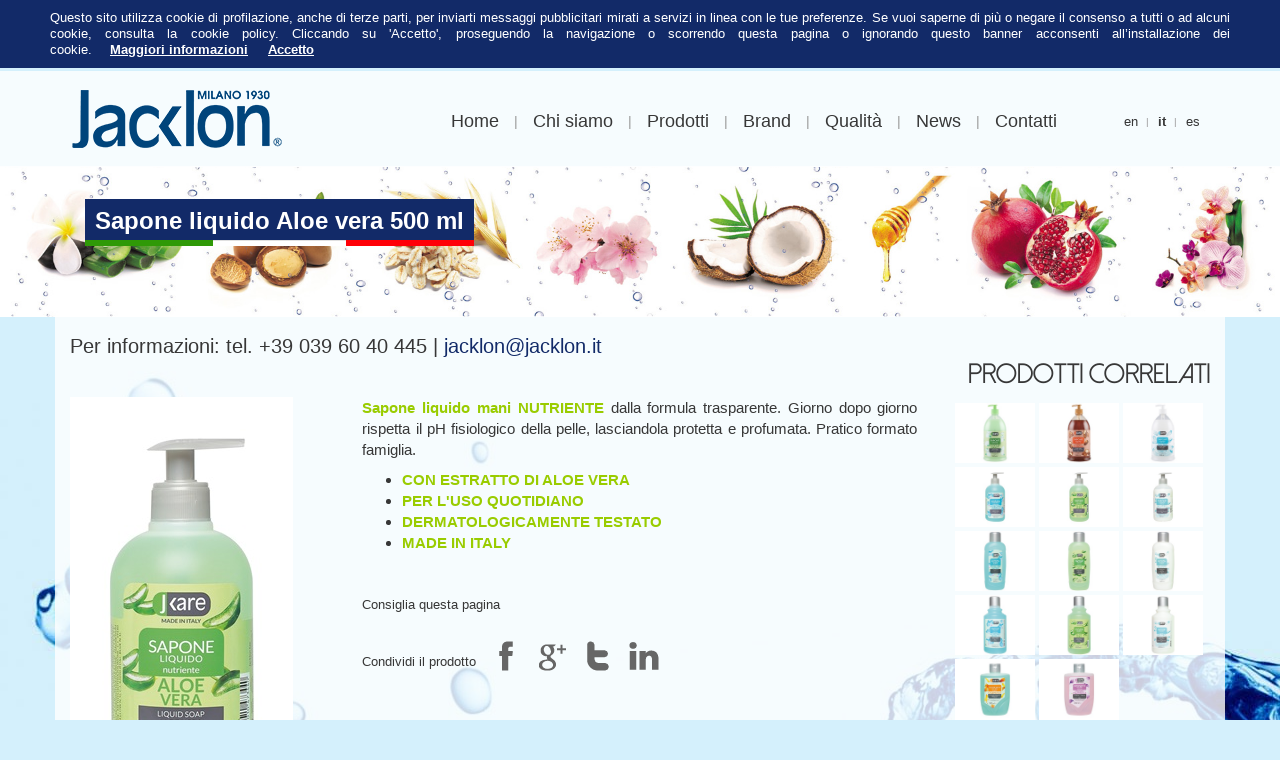

--- FILE ---
content_type: text/html; charset=utf-8
request_url: https://www.jacklon.it/it/prodotto/sapone-liquido-talco-e-fiori-di-cotone-1000-ml/sapone-liquido-aloe-vera-e-mandorle-dolci-500-ml-58
body_size: 12526
content:


<!DOCTYPE html>

<html lang="it">
<head><meta charset="utf-8" /><meta name="viewport" content="width=device-width, initial-scale=1.0" /><meta http-equiv="X-UA-Compatible" content="IE=edge" /><title>
	Sapone liquido Aloe vera 500 ml
</title>
    <meta name="description" content="Sapone liquido Aloe vera 500 ml" />
    <meta name="keywords" content="" />


    <!-- * favicon * -->
    <link rel="apple-touch-icon" sizes="57x57" href="/Content/images/favicon/apple-touch-icon-57x57.png" /><link rel="apple-touch-icon" sizes="60x60" href="/Content/images/favicon/apple-touch-icon-60x60.png" /><link rel="apple-touch-icon" sizes="72x72" href="/Content/images/favicon/apple-touch-icon-72x72.png" /><link rel="apple-touch-icon" sizes="76x76" href="/Content/images/favicon/apple-touch-icon-76x76.png" /><link rel="apple-touch-icon" sizes="114x114" href="/Content/images/favicon/apple-touch-icon-114x114.png" /><link rel="apple-touch-icon" sizes="120x120" href="/Content/images/favicon/apple-touch-icon-120x120.png" /><link rel="apple-touch-icon" sizes="144x144" href="/Content/images/favicon/apple-touch-icon-144x144.png" /><link rel="apple-touch-icon" sizes="152x152" href="/Content/images/favicon/apple-touch-icon-152x152.png" /><link rel="apple-touch-icon" sizes="180x180" href="/Content/images/favicon/apple-touch-icon-180x180.png" /><link rel="icon" type="image/png" href="/Content/images/favicon/favicon-32x32.png" sizes="32x32" /><link rel="icon" type="image/png" href="/Content/images/favicon/favicon-194x194.png" sizes="194x194" /><link rel="icon" type="image/png" href="/Content/images/favicon/favicon-96x96.png" sizes="96x96" /><link rel="icon" type="image/png" href="/Content/images/favicon/android-chrome-192x192.png" sizes="192x192" /><link rel="icon" type="image/png" href="/Content/images/favicon/favicon-16x16.png" sizes="16x16" /><link rel="manifest" href="/Content/images/favicon/android-chrome-manifest.json" /><link rel="shortcut icon" href="/Content/images/favicon/favicon.ico" /><meta name="msapplication-TileColor" content="#17378a" /><meta name="msapplication-TileImage" content="/Content/images/favicon/mstile-144x144.png" /><meta name="msapplication-config" content="/Content/images/favicon/browserconfig.xml" /><meta name="theme-color" content="#ffffff" /><meta name="application-name" content="&lt;%: AppSettings.WebsiteTitle %>" />
    <!-- * favicon - end * -->
    
    <link href="/Content/css?v=OQtl4jtPh8ypEwrPVkOTu_PO4cs02MxNGgm_pUC0UIU1" rel="stylesheet"/>

    
    <!-- HTML5 Shim and Respond.js IE8 support of HTML5 elements and media queries -->
    <!-- WARNING: Respond.js doesn't work if you view the page via file:// -->
    <!--[if lt IE 9]>
      <script src="https://oss.maxcdn.com/html5shiv/3.7.2/html5shiv.min.js"></script>
      <script src="https://oss.maxcdn.com/respond/1.4.2/respond.min.js"></script>
    <![endif]-->
	

    
            <!-- Global site tag (gtag.js) - Google Analytics -->
            <script async src="https://www.googletagmanager.com/gtag/js?id=G-QZT6XGZXNJ"></script>
            <script>
                window.dataLayer = window.dataLayer || [];
                function gtag() { dataLayer.push(arguments); }
                gtag('js', new Date());

                gtag('config', 'G-QZT6XGZXNJ');
            </script>
        </head>
<body id="productdetails" class="lang-it">
    <div id="cookie-consent-ph"></div>
    <form method="post" action="./sapone-liquido-aloe-vera-e-mandorle-dolci-500-ml-58" id="ctl01" class="full-height">
<div class="aspNetHidden">
<input type="hidden" name="__VIEWSTATE" id="__VIEWSTATE" value="rEsZ4skAmEci7clesKBVqeZBx2gPQHraCR3J/uKHshLZKVB59tNGfLiWoiFEGng9dndBzawLR/peprVv9o2dfLy+rc40e2vYvSxEez3l4yjdyu8vl+n3YX3W1Fzthog04lfF5i1f4vgsT1jtMPRoyTeymlRqMbuPd74e5ts4KGSFZ8iMMxwzUA5ogb/pAEp7WPPMR08Ng/rQsBXHz5i2bOF/ObHhvDSircbfzjlW4OvL0vB5VT0ibyePVT5PkAqVWmT40l0oR2gxeKA49NcdbNlZDvADB+2jAPIQPkQsMQy9uYGgGw86W+2TMErCLHA0FlOy/Uqwi7yKAUMtSDBHfqcY547pweuv40qlWqIMeItIGiTcwqarv8USuO7OdVQ0nwL58sxmQj5yAfW+FZHCP3TdbCi4zE9qWxV0BnI6zafgDeZ3smDuVKpKbaEZwVy6tLoH/miAtku6gkfxik87qVPcho0slnLJ75pyUJo3vTaVPGl3fdXOLnwplppSvPcCM/uXCUXWSg97AJRh0I/wP1fnFat7t2Imx/MWz6JOcfqXv/SuJ/etiH0T/dRgArWhEukfwiF6XIrOZx0TjcFGdRbbntSn5cp7O/MorMwButC3qFmbAKwZdi66n9O5FcY7ExtPwThLl5Tysf3F29SrpsqFruq8uDS00FS15yRm6S2W6SaALEKIh82ggNLNhjDhucYUJAm8wkead+eqZHIq52QhEB6bMKz9IwCjkcP8r7LAY7exZpTn540HHHdorEoe4Qye/[base64]/L0yqM3lt0hgjx5OM3eb68xLaqigo+Nys3R/1awgioUKP41oszB9/ciW47kybZqAi0McJsp/QvMbC5Cb5Y+BjzACpZoy0ESs5D5vGmErUMpYFeDTjwKHOdeLpKlZuJeoKTmIbpSBfkxnq01pkYSXUPCUFP4wSWiMuBBrvm2/S2H44l8jLIPJPoNICGzOpQz7FHmrKeAB3d7YjLMlE1tFV+dMwjCCXksC/apyjAVJeMGdFw5M5VWgEN3bH87akobFLgJbV5k/VXX0DJiZEWZZ2DMcTcohbvRCNktkLT+WvomFFxQOoeYqLNB2GPYj4UNrzLTZtf20a/Dp8kEAJ4JLE5uCzijcM+ADdpGKPzBwiqOXHVn/Yi+rqKR7DTEIhmQh8Fw3EyS6XcfkWolf0IIJ6hbaZ7DVGBLh/RUYIZMsxlw0kJyYm0QpHjo0Sgm/AOb7ybKNuTCy6CGM1um1kO0to7p9UtHGv+iQ2wWWqukgdEKMjGF8TwwGO3vQKItAz4msKBvFIdkAkujBEduc8oL+becg9TQmgKdBS+0xSalXREpyAWQtc8zfNXkZcq0+vyD4o5W9RbSt+DoOhgs9d4s3jRyvBXOn3msxeHH/wnEAS8Irc0wcPQk24a0WM41SqcRrjODy67hPaKWUZpOuz8ieBA2TkCOob3fqmpKCvMoiEULE2pNPD62qcGcR9ONGrFB6TY/ngvXC8mUOMs1bTLAplO9qAEmCnW8yw18XDaG+1x1EhB/JDfVK9pFJNQ5UDa5X9vRH9R5Fftvqv1TEfVJL598V3jt+ofo4W7KdMZIzpD7V4ER8udmL4/XNeMOJirTsXYH9euVBAc8JC3+rvD+wvCw0lwNN1uo1cATfgMScT1+9K1HWMhz7QRdLw2bFszyyd8/+TW8VRNgnTAvDqUtUMyZOuFrYZkv9O6E1OeROxq3ovpDwXQs6fvXvFRTDg5GgoRLIET5LsFSAx/NiErGx5Gp2JdlfYjZMzUlIaeh7u9RRvTCm5J/yAQ7m6nafLuNjHvmkzJEcR5bCCdMVG1Z/V56i6JRSFuJf3+E1jVBBpEbw/M5BzibEql3d1L0PK6Zy/DqAJ0TrXtvDb+0VWAxA/mw+xOPKdG1wsjgrIo0Kd71fjyW+VFzgkKyg5d080tMUKIDCqDxfRwfIrHcQyjR1pYlLKrd/Jx9jTXB0CDzcIKDyvp1hqAaVx+mAKu24l40LG9vlI54PZktO99iywDcIuLNWY8YAyvaE/kOnj0cJAF8bVEu5D8mjAnX8z9wO+LtVw1VzgB1rBh3WmgVEu/tlvlJ3N84iDHEnRlvaK1YHRfY2cFV6dH7INgqnMTv2xOxIfsZ7kDkSNssUD+YFbVYeX59RYBwz6cYH/Ujmr2P2X8quwK1002yHFgEuXmRxHFtgfi1/YFvmaRw9w1Iyx6o9sO091XB+piSQTMjwwjHdVpQpV627zbijG9EjRcHlo7pRzIJTNPvKoC8AD290t3yVd7nMvDN42Y+TpHWHfyFZWyqKIr/WpiCJLIpQiUb+pp2hsobfrsrdSCRpzblG9iTC1hNI5g+EgcnqPEOrwxVNUefx1tWHNzgJJPoN9mrN5gx3zm241llgtSjOPUrTsqJ24zabXZ9rfCgra1t8m8HS+KjCaN6qUpLSJIAxT+d9mZuk/XsK5MiIGvTmvBXCaea3rs7DA5aku8ddqzC0KhBZ/Gqhur2+hxC+PP7/MKXzabH7FOWW6hUCkNPpKANZdRO5e+uuFG1G5087XP5eAVt6HBYDlAiMkbg2t6cGfyvQAx7Z792GkWUOZVJiIHFdi6QMl0RSnjBA5eFor8KREsrHNuetCfuS3UVDAe79I5Ehl/fluiAcgcnQD3ULZVf0Fd2bEgLoiWLzbYlw914B8j/8ef8yqMBegBbgPoEAEU+Xe5eDJY6WJ4+KEh4zPahGcNbtcWPFemMs2zJ9ytepuW6fMdRGIpijIYYdZCiyswynA/UEjO8Px3UKuxB+19XGPrNGabYtIO7oRirDGvxipnHVo/n6XSuhciPyj8YoFWK9qsEneKwMLuDhkzPT2Nw7AWKz9b+noGWxNOyxhyQXvX1QDqau+ZpbGQC2GCaYAWvPtXtJmRp1MHEpADV5SqXPTQRuMP4tV4S8Bf1fjYEbGaLMzwQfk+gk/VcIeEdz4DghTNipPHbO1Xmux77yKED8kysxOrC8XsmVre98/CpApRMUUMgisS8vbV2tD1G+eZNcwemlJsOK6hjD20fpQMue1F/GzM0h1IXUO3TSi3eNn6EPn+nkTR4qeZTu/nXJteW98V9vQ0hVp6hy2HKdf/zwO/3Ailnk5AskqsMM7WXVnG8vk21UVadqeKMTE91s6ag3YrZO4W56TIdMM21bdrtOdyvbeCqS+q9+wfNv6E21ivG7PPrhbrWnt5+kObTIURkvtTS1yqjrv54+ebmJHk8BHV1I111XneKd/QlaczrXUQd+oW8S2wsXr3mtSHMeBlKKgfHIDoLMkDSoqlBNze8fjKvmAia4PSK/uDeXXoAQ9HZ2vE5FWXmi9+YfhZevhlFbayG75XaNvv9pYos/lenjHmKYJ76yzRaFtlVJJm6mgI5b11lucgnUgloW1i1cQYvf2dIJebVAOahekwjPkbf4xJW+qQGl6HEB4Y8OMF0SISJ59oJ9FK73F7XKiQZwt7LbbS3OKKJX+E+rc1wE9j9nHJLR7mayKFlQRVvNijwC38XFQVv9W8tOjPzWBQ1KmmGmcvrC9xIGl9ngllLcYhf81/oaXbzWrKQCkTecg0HOfF3yIbZyCMT3tzhlimuruGeCTrEHBjklHj+naX8gi7TxJcM6UNFyReuWvNno7yWAmk0j1HVaihFEREFO8muahURnMA2/Hikm8u7eEzDvGZEF10RfdP5OjNCXnrIN1Wyzpl4sp5xufd7lfEtnRtZoYhYQ2CFZtF/iKOAtcnxVUoI8VLnVGyrv+zBeq2dW+wbvmtShL0Od+w1uxlKJub6+KZReAlb6yKVENUIaYw8DXp7Km5fMdBEw5YSIME2DaGicuO0YuVhQjX4/j45mCSogHYIVXISdIcvqyJVOhPChRPxL4qTUHmHab/7jgbHbZ5TAIRv/T3c1fh4UeoGma0hjlP8uqHimmnNFpF2lktpdCchZ4wxliPMyZ6CBzNDy9lBR0mdjdFzJ/x521lJjb4TPMSrl1NymHqRFKS1I/YYjkUMLZ/83ktnkNA+NW6hG6ubHQKuXwndlI48sFHSmiZlYAbarpn/X+eRLA0VwHl60OHqpfaHjuEHqkB27R4r5vjEpedizLYvScplU4ppdziPPL4ssJIrO0yvCkVtr9U09eXPXlWJqVk7hknxFzDVEBrc8Dp1CtUGsMRSM5/pFCFtzjhG3Q19dI5jXaEg8u5PIq75keeJ1AvoCScXlDxEZ8BBAQJzOIqP2KPVFv94f0Q17S4ire7DH1I62QO6HwQiqyn9ssfEK0nebsg5uN5q18mRge+bREinZ4QLe3PE54Mqm4Ro7yZV26xxM3Xa94vz/27jibX66CgNoieSrH8MdfmIJWVrYNrdO5hsWpgZBbZU+1lIbPqDjocOVIU7Gh/LxRc0uqqda6Wk2nA+Oi7CS2NEvUInE9gnFKFjtTZrb3IZQj57ixxLjXMhr9hHoRXwvWMqodMlJHFYp5wF7ikXkDfRXWYdN2+nHANx5+IgTiefDVR3fGNhEvoZpffRQQ0IN+XP9TEAglDjUIjP9EWYy/85FfJOKUSH9DTVpthgJ2zNQlPmdKW+5zS71XRn7MpAKCtb+WBN1+iuwAE72aPKMPDuNBqKsU+2O83QFOnE9/6ZgSdbg8ZWmr/[base64]/8c6RHVGwfx2l/QBNsIxDvwE94kNc8xMV37H/Eq9sbN1pAUX5/[base64]/oTqz+j/tYo274ntoSgO/XSfvOel9aSC0aVkhCjwlpmC6PiwbcPy6Kt/rBvrW3rTm3Jj/3w1w==" />
</div>

<div class="aspNetHidden">

	<input type="hidden" name="__VIEWSTATEGENERATOR" id="__VIEWSTATEGENERATOR" value="0989872F" />
</div>
        <div id="wrap">
            <div class="center visible-sm margin-v-small relative">
                <a href="http://www.jacklon.it"><img src="../../../Content/images/Jacklon-logo-2019.png" class="brand-top" alt="&lt;%= Resources.Generic.lblTooltipHomepage %>" /></a>
            </div>

            
            <div id="menu" class="navbar navbar-inverse navbar-static-top center">
                <div class="container relative">
                    
                    <div class="navbar-header">
                        <button type="button" class="navbar-toggle" data-toggle="collapse" data-target=".navbar-collapse">
                            <span class="icon-bar"></span>
                            <span class="icon-bar"></span>
                            <span class="icon-bar"></span>
                        </button>
                        <a class="navbar-brand hidden-sm" href="http://www.jacklon.it"><img src="../../../Content/images/Jacklon-logo-2019.png" alt="&lt;%= Resources.Generic.lblTooltipHomepage %>" class="img-responsive logo-top" /></a>
                    </div>
                    <div class="navbar-collapse collapse">
                        <ul id="menulanguages" class="nav navbar-nav">
                            <li><a id="flagEN" class="" href="http://www.jacklon.company">en</a></li>
                            <li><a id="flagIT" class="bold" href="http://www.jacklon.it">it</a></li>
                            <li><a id="flagES" class="" href="http://es.jacklon.company">es</a></li>
                        </ul>
                        <ul class="nav navbar-nav">
                            <li class="hidden-md"><a href="http://www.jacklon.it">Home</a></li>
                            <li id="menu-about"><a href="/it/chi-siamo">Chi siamo</a></li>
                            <li><a href="/it/prodotti">Prodotti</a></li>
                            <li><a href="/it/brand">Brand</a></li>
                            <li><a href="/it/qualita">Qualit&#224;</a></li>
                            <li><a href="/it/news">News</a></li>
                            <li><a href="/it/contatti">Contatti</a></li>
                        </ul>
                    </div>
                </div>
            </div>
            
            
            

            <div class="title-content alt-bg">
                <div class="title-container">
                    
    <div class="hgroup">
        

    <h1 class="h1">
        Sapone liquido Aloe vera 500 ml
        <span class="flag r"></span>
        <span class="flag w"></span>
        <span class="flag g"></span>
    </h1>

    </div>

                </div>
            </div>
            
            
            

            <div class="body-content">
                <div class="body-container content-bg padding-b-medium">
                    <div class="row">
                        <div class="col-md-8 col-lg-9">
                            
    <h3 class="h3 info-contacts margin-b-large"><span class="nowrap">Per informazioni:</span> <span class="nowrap">tel. +39 039 60 40 445 </span> <span class="inline hidden-xs">|</span> <a href="mailto:jacklon@jacklon.it"><span class="nowrap">jacklon@jacklon.it</span></a></h3>
    
    <div class="long-text margin-b-medium text-justify">
        <div class="row">
            <div class="hidden-xs hidden-sm col-md-4 col-lg-4 center">
                <a title="Sapone liquido Aloe vera 500 ml" href="https://files.jacklon.it/webpages/0/58/0_big.jpg?v=636894517812870000" data-imagelightbox="gallery">
                    <img class="img-responsive margin-b-small" src="https://files.jacklon.it/webpages/0/58/0.jpg?v=636894517812870000" alt="Sapone liquido Aloe vera 500 ml" />
                    <span class="glyphicon glyphicon-search smaller"></span> clicca per ingrandire
                </a>
            </div>
            <div class="col-xs-12 col-sm-12 col-md-8 col-lg-8">
                <div class="text-justify"><p><strong><span style="color: #99cc00;">Sapone liquido mani NUTRIENTE</span>&nbsp;</strong>dalla formula trasparente. Giorno dopo giorno rispetta il pH fisiologico della pelle, lasciandola protetta e profumata. Pratico formato famiglia.</p>
<ul>
<li><span style="color: #99cc00;"><strong>CON ESTRATTO DI ALOE VERA</strong></span></li>
<li><span style="color: #99cc00;"><strong>PER L'USO QUOTIDIANO</strong></span></li>
<li><span style="color: #99cc00;"><strong>DERMATOLOGICAMENTE TESTATO</strong></span></li>
<li><span style="color: #99cc00;"><strong>MADE IN ITALY</strong></span></li>
</ul></div>
                <div class="margin-v-large">
                    <p class="margin-b-medium">

<span class="share-social-like">
    <span class="social-title">Consiglia questa pagina</span>
    <span class="st_fblike_hcount" st_url="https://www.jacklon.it/it/prodotto/sapone-liquido-talco-e-fiori-di-cotone-1000-ml/sapone-liquido-aloe-vera-e-mandorle-dolci-500-ml-58"></span>
    <span class="margin-l-small st_plusone_hcount" st_url="https://www.jacklon.it/it/prodotto/sapone-liquido-talco-e-fiori-di-cotone-1000-ml/sapone-liquido-aloe-vera-e-mandorle-dolci-500-ml-58"></span>
</span>

</p>
                    <p>

<div class="share-social">
    <span class="social-title">Condividi il prodotto</span>
    <a class="ico-facebook" href="http://rest.sharethis.com/v1/share/share?destination=facebook&url=https%3a%2f%2fwww.jacklon.it%2fit%2fprodotto%2fsapone-liquido-talco-e-fiori-di-cotone-1000-ml%2fsapone-liquido-aloe-vera-e-mandorle-dolci-500-ml-58&title=%3c%25%3a+Title+%25%3e&image=%3c%25%3a+Entity.GetImageUrl()+%25%3e&summary=%3c%25%3a+Entity.MetaDescription+%25%3e&api_key=en6fk8uzm4jddud93a6awfyj" title="Condivisi su Facebook" target="_blank"></a>
    <a class="ico-googleplus" href="http://rest.sharethis.com/v1/share/share?destination=googleplus&url=https%3a%2f%2fwww.jacklon.it%2fit%2fprodotto%2fsapone-liquido-talco-e-fiori-di-cotone-1000-ml%2fsapone-liquido-aloe-vera-e-mandorle-dolci-500-ml-58&title=%3c%25%3a+Title+%25%3e&image=%3c%25%3a+Entity.GetImageUrl()+%25%3e&summary=%3c%25%3a+Entity.MetaDescription+%25%3e&api_key=en6fk8uzm4jddud93a6awfyj" title="Condivisi su Google Plus" target="_blank"></a>
    <a class="ico-twitter" href="http://rest.sharethis.com/v1/share/share?destination=twitter&url=https%3a%2f%2fwww.jacklon.it%2fit%2fprodotto%2fsapone-liquido-talco-e-fiori-di-cotone-1000-ml%2fsapone-liquido-aloe-vera-e-mandorle-dolci-500-ml-58&title=%3c%25%3a+Title+%25%3e&image=%3c%25%3a+Entity.GetImageUrl()+%25%3e&summary=%3c%25%3a+Entity.MetaDescription+%25%3e&api_key=en6fk8uzm4jddud93a6awfyj" title="Condivisi su Twitter" target="_blank"></a>
    <a class="ico-linkedin" href="http://rest.sharethis.com/v1/share/share?destination=linkedin&url=https%3a%2f%2fwww.jacklon.it%2fit%2fprodotto%2fsapone-liquido-talco-e-fiori-di-cotone-1000-ml%2fsapone-liquido-aloe-vera-e-mandorle-dolci-500-ml-58&title=%3c%25%3a+Title+%25%3e&image=%3c%25%3a+Entity.GetImageUrl()+%25%3e&summary=%3c%25%3a+Entity.MetaDescription+%25%3e&api_key=en6fk8uzm4jddud93a6awfyj" title="Condivisi su Linkedin" target="_blank"></a>
</div>

</p>
                </div>
                <div class="visible-xs visible-sm center margin-b-large">
                    <a title="Sapone liquido Aloe vera 500 ml" href="https://files.jacklon.it/webpages/0/58/0_big.jpg?v=636894517812870000" data-imagelightbox="gallery">
                        <img class="img-responsive inline margin-b-small" src="https://files.jacklon.it/webpages/0/58/0.jpg?v=636894517812870000" alt="Sapone liquido Aloe vera 500 ml" />
                        <br class="visible-sm" />
                        <span class="glyphicon glyphicon-search smaller"></span> clicca per ingrandire
                    </a>
                </div>
            </div>
        </div>
        
    </div>

                        </div>
                        <div id="pnlSideBar" class="hidden-xs hidden-sm col-md-4 col-lg-3">
                            
    <div class="box margin-t-large">
        <div class="box-title text-right"><br class="visible-sm" />Prodotti correlati</div>
        <div class="box-text nopadding">
            <div class="row">
                
                        <div class="col-xs-6 col-sm-4 nopadding nomargin border-mini">
                            <div data-toggle="popover-hover-left" data-title="Sapone liquido Muschio Bianco 1000ml" data-content="vedi dettaglio">
                                <a href="/it/prodotto/sapone-liquido-aloe-vera-500-ml/sapone-liquido-muschio-bianco-1000ml-113">
                                    <img src="https://files.jacklon.it/webpages/100/113/0_ico.jpg?v=637202337562230000" class="img-responsive" />
                                </a>
                            </div>
                        </div>
                    
                        <div class="col-xs-6 col-sm-4 nopadding nomargin border-mini">
                            <div data-toggle="popover-hover-top" data-title="Sapone liquido Fiori di Argan 1000ml" data-content="vedi dettaglio">
                                <a href="/it/prodotto/sapone-liquido-aloe-vera-500-ml/sapone-liquido-fiori-di-argan-1000ml-115">
                                    <img src="https://files.jacklon.it/webpages/100/115/0_ico.jpg?v=637202339432070000" class="img-responsive" />
                                </a>
                            </div>
                        </div>
                    
                        <div class="col-xs-6 col-sm-4 nopadding nomargin border-mini">
                            <div data-toggle="popover-hover-right" data-title="Sapone liquido Neutro 1000ml" data-content="vedi dettaglio">
                                <a href="/it/prodotto/sapone-liquido-aloe-vera-500-ml/sapone-liquido-neutro-1000ml-114">
                                    <img src="https://files.jacklon.it/webpages/100/114/0_ico.jpg?v=637202337368170000" class="img-responsive" />
                                </a>
                            </div>
                        </div>
                    
                        <div class="col-xs-6 col-sm-4 nopadding nomargin border-mini">
                            <div data-toggle="popover-hover-left" data-title="Sapone liquido Muschio bianco 500 ml" data-content="vedi dettaglio">
                                <a href="/it/prodotto/sapone-liquido-aloe-vera-500-ml/sapone-liquido-muschio-bianco-500-ml-57">
                                    <img src="https://files.jacklon.it/webpages/0/57/0_ico.jpg?v=636894516035670000" class="img-responsive" />
                                </a>
                            </div>
                        </div>
                    
                        <div class="col-xs-6 col-sm-4 nopadding nomargin border-mini">
                            <div data-toggle="popover-hover-top" data-title="Sapone liquido Aloe vera 500 ml" data-content="vedi dettaglio">
                                <a href="/it/prodotto/sapone-liquido-aloe-vera-500-ml/sapone-liquido-aloe-vera-500-ml-58">
                                    <img src="https://files.jacklon.it/webpages/0/58/0_ico.jpg?v=636894517812870000" class="img-responsive" />
                                </a>
                            </div>
                        </div>
                    
                        <div class="col-xs-6 col-sm-4 nopadding nomargin border-mini">
                            <div data-toggle="popover-hover-right" data-title="Sapone liquido Neutro 500 ml" data-content="vedi dettaglio">
                                <a href="/it/prodotto/sapone-liquido-aloe-vera-500-ml/sapone-liquido-neutro-500-ml-59">
                                    <img src="https://files.jacklon.it/webpages/0/59/0_ico.jpg?v=636897031205330000" class="img-responsive" />
                                </a>
                            </div>
                        </div>
                    
                        <div class="col-xs-6 col-sm-4 nopadding nomargin border-mini">
                            <div data-toggle="popover-hover-left" data-title="Ricarica sapone liquido Muschio bianco 1000 ml" data-content="vedi dettaglio">
                                <a href="/it/prodotto/sapone-liquido-aloe-vera-500-ml/ricarica-sapone-liquido-muschio-bianco-1000-ml-52">
                                    <img src="https://files.jacklon.it/webpages/0/52/0_ico.jpg?v=636898783153300000" class="img-responsive" />
                                </a>
                            </div>
                        </div>
                    
                        <div class="col-xs-6 col-sm-4 nopadding nomargin border-mini">
                            <div data-toggle="popover-hover-top" data-title="Ricarica sapone liquido Aloe vera 1000 ml" data-content="vedi dettaglio">
                                <a href="/it/prodotto/sapone-liquido-aloe-vera-500-ml/ricarica-sapone-liquido-aloe-vera-1000-ml-53">
                                    <img src="https://files.jacklon.it/webpages/0/53/0_ico.jpg?v=636898780789230000" class="img-responsive" />
                                </a>
                            </div>
                        </div>
                    
                        <div class="col-xs-6 col-sm-4 nopadding nomargin border-mini">
                            <div data-toggle="popover-hover-right" data-title="Ricarica sapone liquido Neutro 1000 ml" data-content="vedi dettaglio">
                                <a href="/it/prodotto/sapone-liquido-aloe-vera-500-ml/ricarica-sapone-liquido-neutro-1000-ml-56">
                                    <img src="https://files.jacklon.it/webpages/0/56/0_ico.jpg?v=636898786601570000" class="img-responsive" />
                                </a>
                            </div>
                        </div>
                    
                        <div class="col-xs-6 col-sm-4 nopadding nomargin border-mini">
                            <div data-toggle="popover-hover-left" data-title="Ricarica sapone liquido Muschio bianco 2000 ml" data-content="vedi dettaglio">
                                <a href="/it/prodotto/sapone-liquido-aloe-vera-500-ml/ricarica-sapone-liquido-muschio-bianco-2000-ml-55">
                                    <img src="https://files.jacklon.it/webpages/0/55/0_ico.jpg?v=636898787502370000" class="img-responsive" />
                                </a>
                            </div>
                        </div>
                    
                        <div class="col-xs-6 col-sm-4 nopadding nomargin border-mini">
                            <div data-toggle="popover-hover-top" data-title="Ricarica sapone liquido Aloe vera 2000 ml" data-content="vedi dettaglio">
                                <a href="/it/prodotto/sapone-liquido-aloe-vera-500-ml/ricarica-sapone-liquido-aloe-vera-2000-ml-54">
                                    <img src="https://files.jacklon.it/webpages/0/54/0_ico.jpg?v=636898788056270000" class="img-responsive" />
                                </a>
                            </div>
                        </div>
                    
                        <div class="col-xs-6 col-sm-4 nopadding nomargin border-mini">
                            <div data-toggle="popover-hover-right" data-title="Ricarica sapone liquido Neutro 2000 ml" data-content="vedi dettaglio">
                                <a href="/it/prodotto/sapone-liquido-aloe-vera-500-ml/ricarica-sapone-liquido-neutro-2000-ml-35">
                                    <img src="https://files.jacklon.it/webpages/0/35/0_ico.jpg?v=636898788567670000" class="img-responsive" />
                                </a>
                            </div>
                        </div>
                    
                        <div class="col-xs-6 col-sm-4 nopadding nomargin border-mini">
                            <div data-toggle="popover-hover-left" data-title="Detergente intimo Calendula 300 ml" data-content="vedi dettaglio">
                                <a href="/it/prodotto/sapone-liquido-aloe-vera-500-ml/detergente-intimo-calendula-300-ml-7">
                                    <img src="https://files.jacklon.it/webpages/0/7/0_ico.jpg?v=636898791618600000" class="img-responsive" />
                                </a>
                            </div>
                        </div>
                    
                        <div class="col-xs-6 col-sm-4 nopadding nomargin border-mini">
                            <div data-toggle="popover-hover-top" data-title="Detergente intimo Malva e Camomilla 300 ml" data-content="vedi dettaglio">
                                <a href="/it/prodotto/sapone-liquido-aloe-vera-500-ml/detergente-intimo-malva-e-camomilla-300-ml-11">
                                    <img src="https://files.jacklon.it/webpages/0/11/0_ico.jpg?v=636898793457830000" class="img-responsive" />
                                </a>
                            </div>
                        </div>
                    
            </div>
        </div>
    </div>
    <div class="box margin-t-large">
        <div class="box-title text-right"><br class="visible-sm" />Tutti i prodotti</div>
        <div class="box-text nopadding">
            <div class="row">
                
                        <div class="col-xs-6 col-sm-12 col-md-6 nopadding nomargin border-mini">
                            <div data-toggle="popover-hover-left" data-title="Baby" data-content="vedi dettaglio">
                                <a href="/it/prodotti/kids-7">
                                    <img src="https://files.jacklon.it/menulevels/0/7/0_ico.jpg?v=638488707117000000" class="img-responsive" />
                                </a>
                            </div>
                            
                        </div>
                    
                        <div class="col-xs-6 col-sm-12 col-md-6 nopadding nomargin border-mini">
                            <div data-toggle="popover-hover-right" data-title="Jacklon Body Care" data-content="vedi dettaglio">
                                <a href="/it/prodotti/jacklon-body-care-24">
                                    <img src="https://files.jacklon.it/menulevels/0/24/0_ico.jpg?v=638488697599330000" class="img-responsive" />
                                </a>
                            </div>
                            
                        </div>
                    
                        <div class="col-xs-6 col-sm-12 col-md-6 nopadding nomargin border-mini">
                            <div data-toggle="popover-hover-left" data-title="Jacklon Hair care" data-content="vedi dettaglio">
                                <a href="/it/prodotti/hair-care-4">
                                    <img src="https://files.jacklon.it/menulevels/0/4/0_ico.jpg?v=638118742821670000" class="img-responsive" />
                                </a>
                            </div>
                            
                        </div>
                    
                        <div class="col-xs-6 col-sm-12 col-md-6 nopadding nomargin border-mini">
                            <div data-toggle="popover-hover-right" data-title="Jkare Body & Hair" data-content="vedi dettaglio">
                                <a href="/it/prodotti/jkare-body-hair-3">
                                    <img src="https://files.jacklon.it/menulevels/0/3/0_ico.jpg?v=637260167931900000" class="img-responsive" />
                                </a>
                            </div>
                            
                        </div>
                    
                        <div class="col-xs-6 col-sm-12 col-md-6 nopadding nomargin border-mini">
                            <div data-toggle="popover-hover-left" data-title="Jkare Hand soap" data-content="vedi dettaglio">
                                <a href="/it/prodotti/jkare-hand-soap-6">
                                    <img src="https://files.jacklon.it/menulevels/0/6/0_ico.jpg?v=637260174815030000" class="img-responsive" />
                                </a>
                            </div>
                            
                        </div>
                    
                        <div class="col-xs-6 col-sm-12 col-md-6 nopadding nomargin border-mini">
                            <div data-toggle="popover-hover-right" data-title="Jacklon Oral Care" data-content="vedi dettaglio">
                                <a href="/it/prodotti/jacklon-oral-care-27">
                                    <img src="https://files.jacklon.it/menulevels/0/27/0_ico.jpg?v=638010037421300000" class="img-responsive" />
                                </a>
                            </div>
                            
                        </div>
                    
            </div>
        </div>
    </div>


                            
                        </div>
                    </div>
                </div>
            </div>

            <div id="push"></div>
        </div>
        
        <div id="footer">
            <div class="container footer-content">
                <div class="footer-divider"></div>
                <footer class="row">
                    <div class="text-center-xs">
                        <p>
                            <b>Jacklon S.a.s.</b> - Via del Commercio, 3 - 20863 - Concorezzo (MB)<br />
                            tel. +39 039 60 40 445  | email: <a href="mailto:jacklon@jacklon.it">jacklon@jacklon.it</a> | p.iva 00708510961
                        </p>
                    </div>
                    <div class="text-center-xs">
                        <p class="smaller">
                            &copy; 2026 Jacklon S.a.s., All Rights Reserved
                            - 
                            <a href="/it/privacy-trattamento-dati">Privacy &amp; Trattamento dati</a>
                            -
                            <a href="/it/cookie">Cookie</a>
                        </p>
                    </div>
                    <div class="text-center-xs smallest uppercase">
                        <a target="_blank" title="CoriWeb | Siti web per l&#39;industria | Monza, Milano" href="http://www.coriweb.it/clienti-referenze-siti/portfolio/jacklon-sito-web-industria-internazionale-monza-milano">credits</a>
                    </div>
                </footer>
            </div>
        </div>

        <div id="cssmedia-xs" class="visible-xs"></div>
        <div id="cssmedia-sm" class="visible-sm"></div>
        <div id="cssmedia-md" class="visible-md"></div>
        <div id="cssmedia-lg" class="visible-lg"></div>

        <div id="cssmedia"></div>
    
        <!--[if IE 8]>
        <script src="/bundles/fix?v=AEeGZHH7ySIZ1k2zVOlbJwp6V6GHaPUj2nuSn8snscs1"></script>

        <![endif]-->
        <script src="/bundles/js?v=BnBPvtq3ynPkemD3-nUsAfV8l3gSjn2cqFf4Z7Cf8eE1"></script>

    </form>
    
    <script type="text/plain" class="cookie-ph-social">
        var switchTo5x = true;
        (function (s, o, g, a, m) {
            a = s.createElement(o); m = s.getElementsByTagName(o)[0]; a.async = 1; a.src = g; m.parentNode.insertBefore(a, m);
            a.onload = a.onreadystatechange = function () { stLight.options({ publisher: "6b5a63c8-d037-4d1c-9847-fac6aad5e7c7", doNotHash: false, doNotCopy: false, hashAddressBar: false }); }
        })(document, 'script', 'http://w.sharethis.com/button/buttons.js');
    </script>
 
    
    <script type="text/javascript">
        $(function () {
            var selector = 'a[data-imagelightbox=gallery]';
            var gallery = $(selector).imageLightbox(
            {
                onStart: function () { $.imageLightbox.overlayOn(); $.imageLightbox.closeButtonOn(gallery); /*$.imageLightbox.arrowsOn(gallery, selector)*/ },
                onEnd: function () { $.imageLightbox.overlayOff(); $.imageLightbox.captionOff(); $.imageLightbox.closeButtonOff(); /*$.imageLightbox.arrowsOff();*/ $.imageLightbox.activityIndicatorOff(); },
                onLoadStart: function () { $.imageLightbox.captionOff(); $.imageLightbox.activityIndicatorOn(); },
                onLoadEnd: function () { $.imageLightbox.captionOn(); $.imageLightbox.activityIndicatorOff(); }
            });
        });
    </script>

    
    
        <script>
            $(function () {
                cookieChoices.showCookieConsentBar(
                    'Informativa',
                    'Questo sito utilizza cookie di profilazione, anche di terze parti, per inviarti messaggi pubblicitari mirati a servizi in linea con le tue preferenze. Se vuoi saperne di pi&ugrave; o negare il consenso a tutti o ad alcuni cookie, consulta la cookie policy. Cliccando su \'Accetto\', proseguendo la navigazione o scorrendo questa pagina o ignorando questo banner acconsenti all’installazione dei cookie.',
                    'Accetto',
                    'Maggiori informazioni',
                    '/it/cookie');
            });
        </script>
    
</body>
</html>
